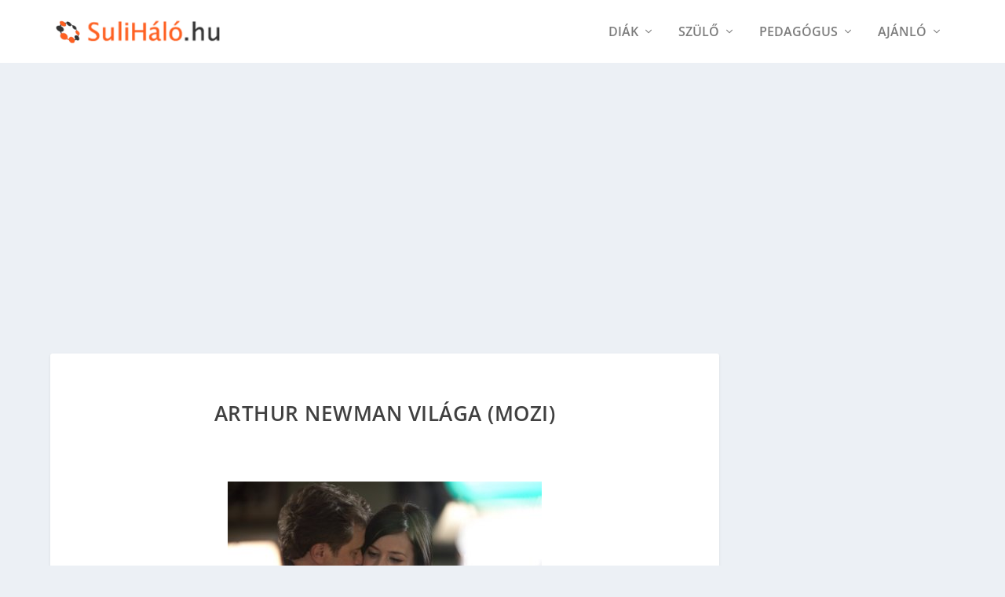

--- FILE ---
content_type: text/html; charset=utf-8
request_url: https://www.google.com/recaptcha/api2/aframe
body_size: 267
content:
<!DOCTYPE HTML><html><head><meta http-equiv="content-type" content="text/html; charset=UTF-8"></head><body><script nonce="bWD62YdUcMdJmHNrHWQ6mQ">/** Anti-fraud and anti-abuse applications only. See google.com/recaptcha */ try{var clients={'sodar':'https://pagead2.googlesyndication.com/pagead/sodar?'};window.addEventListener("message",function(a){try{if(a.source===window.parent){var b=JSON.parse(a.data);var c=clients[b['id']];if(c){var d=document.createElement('img');d.src=c+b['params']+'&rc='+(localStorage.getItem("rc::a")?sessionStorage.getItem("rc::b"):"");window.document.body.appendChild(d);sessionStorage.setItem("rc::e",parseInt(sessionStorage.getItem("rc::e")||0)+1);localStorage.setItem("rc::h",'1769101335370');}}}catch(b){}});window.parent.postMessage("_grecaptcha_ready", "*");}catch(b){}</script></body></html>